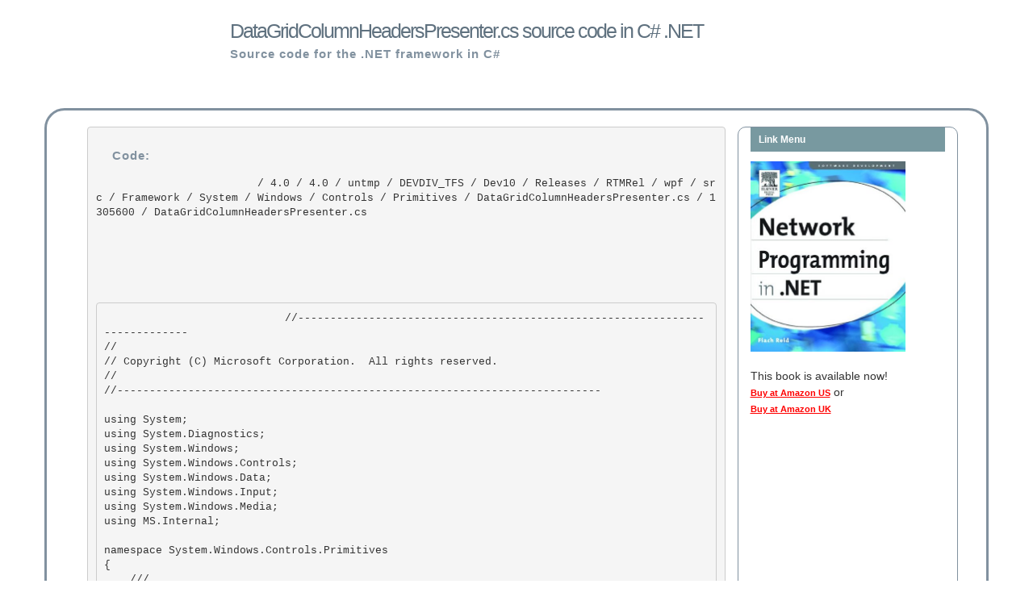

--- FILE ---
content_type: text/html; charset=utf-8
request_url: http://dotnetframework.org/default.aspx/4@0/4@0/untmp/DEVDIV_TFS/Dev10/Releases/RTMRel/wpf/src/Framework/System/Windows/Controls/Primitives/DataGridColumnHeadersPresenter@cs/1305600/DataGridColumnHeadersPresenter@cs
body_size: 99029
content:

<!DOCTYPE html>
<html lang="en">
    <head>
        <meta charset="utf-8">
        <meta http-equiv="X-UA-Compatible" content="IE=edge">
        <meta name="viewport" content="width=device-width, initial-scale=1">
		<meta name="apple-itunes-app" content="app-id=975031295"/>
        <meta name="google-site-verification" content="mTlRQHDQ1WEt6socfeMZ0PeSJdjgpsveae5IM3z9aZE" />
        <link rel="stylesheet" type="text/css" href="http://dotnetframework.org/bootstrap.min.css" />
        <link href="http://alexgorbatchev.com/pub/sh/current/styles/shThemeDefault.css" rel="stylesheet" type="text/css" />
        <link rel="search" type="application/opensearchdescription+xml" href="/opensearch.xml" title=".NET Source Code" />
        <script src="http://alexgorbatchev.com/pub/sh/current/scripts/shCore.js" type="text/javascript"></script>
        <script src="http://alexgorbatchev.com/pub/sh/current/scripts/shBrushCSharp.js" type="text/javascript"></script>
        <script src="http://alexgorbatchev.com/pub/sh/current/scripts/shAutoloader.js" type="text/javascript"></script>
        <title>DataGridColumnHeadersPresenter.cs source code in C# .NET</title>
    </head>
    <body>
    <style>
            h1{
                color: #5f717f;
                font-size: 25px;
                font-weight: 100;
                letter-spacing: -2px;
                margin: 0;
                padding: 25px 0 7px 20px;
            }
            h2{
                color: #81919f;
                font-size: 15px;
                font-weight: 600;
                letter-spacing: 1px;
                margin: 0;
                padding: 0 0 0 20px;
            }
            h3{
                color: #fff;
                font-size: 12px;
                font-weight: 600;
                height: 30px;
                line-height: 30px;
                margin: 0;
                padding: 0 0 0 10px;
            } 
            #footer{
                color: #111;
                font-size: 12px;
                padding: 10px 0 10px;
                text-align: center;
            }
            #maind{
                border: 3px solid #81919f;
                border-radius: 25px;
                padding: 20px;
            }
            code{
                white-space:normal;
            }

        </style>
        <div class="container">
            <div class="row">
                <div class="col-sm-10 col-md-offset-2" style="margin-bottom: 5%;">
                    <h1>DataGridColumnHeadersPresenter.cs source code in C# .NET</h1>
                    <h2>Source code for the .NET framework in C#</h2>
                </div>
            </div>
            <div class="row" id="maind">
                <div class="col-sm-12"">
                    <div class="col-sm-9">
                        <pre>
                        <h2>Code:</h2>
                         / 4.0 / 4.0 / untmp / DEVDIV_TFS / Dev10 / Releases / RTMRel / wpf / src / Framework / System / Windows / Controls / Primitives / DataGridColumnHeadersPresenter.cs / 1305600 / DataGridColumnHeadersPresenter.cs
                        <p style="padding-top: 5%;">
                        <pre class='brush: csharp'>
                            //---------------------------------------------------------------------------- 
//
// Copyright (C) Microsoft Corporation.  All rights reserved.
//
//--------------------------------------------------------------------------- 

using System; 
using System.Diagnostics; 
using System.Windows;
using System.Windows.Controls; 
using System.Windows.Data;
using System.Windows.Input;
using System.Windows.Media;
using MS.Internal; 

namespace System.Windows.Controls.Primitives 
{ 
    /// <summary>
    ///     A control that will be responsible for generating column headers. 
    ///     This control is meant to be specified within the template of the DataGrid.
    ///
    ///     It typically isn't in the subtree of the main ScrollViewer for the DataGrid.
    ///     It thus handles scrolling the column headers horizontally.  For this to work 
    ///     it needs to be able to find the ScrollViewer -- this is done by setting the
    ///     SourceScrollViewerName property. 
    /// </summary> 
    [TemplatePart(Name = "PART_FillerColumnHeader", Type = typeof(DataGridColumnHeader))]
    public class DataGridColumnHeadersPresenter : ItemsControl 
    {
        #region Constants

        private const string ElementFillerColumnHeader = "PART_FillerColumnHeader"; 

        #endregion 
 
        static DataGridColumnHeadersPresenter()
        { 
            Type ownerType = typeof(DataGridColumnHeadersPresenter);

            DefaultStyleKeyProperty.OverrideMetadata(ownerType, new FrameworkPropertyMetadata(ownerType));
            FocusableProperty.OverrideMetadata(ownerType, new FrameworkPropertyMetadata(false)); 

            FrameworkElementFactory factory = new FrameworkElementFactory(typeof(DataGridCellsPanel)); 
            ItemsPanelProperty.OverrideMetadata(ownerType, new FrameworkPropertyMetadata(new ItemsPanelTemplate(factory))); 

            VirtualizingStackPanel.IsVirtualizingProperty.OverrideMetadata( 
                ownerType,
                new FrameworkPropertyMetadata(false, new PropertyChangedCallback(OnIsVirtualizingPropertyChanged), new CoerceValueCallback(OnCoerceIsVirtualizingProperty)));

            VirtualizingStackPanel.VirtualizationModeProperty.OverrideMetadata( 
                ownerType,
                new FrameworkPropertyMetadata(VirtualizationMode.Recycling)); 
        } 

        #region Initialization 

        /// <summary>
        ///     Tells the row owner about this element.
        /// </summary> 
        public override void OnApplyTemplate()
        { 
            base.OnApplyTemplate(); 

            // Find the columns collection and set the ItemsSource. 
            DataGrid grid = ParentDataGrid;

            if (grid != null)
            { 
                ItemsSource = new DataGridColumnHeaderCollection(grid.Columns);
                grid.ColumnHeadersPresenter = this; 
                DataGridHelper.TransferProperty(this, VirtualizingStackPanel.IsVirtualizingProperty); 

                DataGridColumnHeader fillerColumnHeader = GetTemplateChild(ElementFillerColumnHeader) as DataGridColumnHeader; 
                if (fillerColumnHeader != null)
                {
                    DataGridHelper.TransferProperty(fillerColumnHeader, DataGridColumnHeader.StyleProperty);
                    DataGridHelper.TransferProperty(fillerColumnHeader, DataGridColumnHeader.HeightProperty); 
                }
            } 
            else 
            {
                ItemsSource = null; 
            }
        }

        #endregion 

        #region Automation 
 
        protected override System.Windows.Automation.Peers.AutomationPeer OnCreateAutomationPeer()
        { 
            return new System.Windows.Automation.Peers.DataGridColumnHeadersPresenterAutomationPeer(this);
        }

        #endregion 

        #region Layout 
 
        /// <summary>
        ///     Measure 
        /// </summary>
        protected override Size MeasureOverride(Size availableSize)
        {
            Size desiredSize; 
            Size childConstraint = availableSize;
            childConstraint.Width = Double.PositiveInfinity; 
 
            desiredSize = base.MeasureOverride(childConstraint);
 
            Size indicatorSize;
            if (_columnHeaderDragIndicator != null && _isColumnHeaderDragging)
            {
                _columnHeaderDragIndicator.Measure(childConstraint); 
                indicatorSize = _columnHeaderDragIndicator.DesiredSize;
                desiredSize.Width = Math.Max(desiredSize.Width, indicatorSize.Width); 
                desiredSize.Height = Math.Max(desiredSize.Height, indicatorSize.Height); 
            }
 
            if (_columnHeaderDropLocationIndicator != null && _isColumnHeaderDragging)
            {
                _columnHeaderDropLocationIndicator.Measure(availableSize);
                indicatorSize = _columnHeaderDropLocationIndicator.DesiredSize; 
                desiredSize.Width = Math.Max(desiredSize.Width, indicatorSize.Width);
                desiredSize.Height = Math.Max(desiredSize.Height, indicatorSize.Height); 
            } 

            desiredSize.Width = Math.Min(availableSize.Width, desiredSize.Width); 

            return desiredSize;
        }
 
        /// <summary>
        ///     Arrange 
        /// </summary> 
        /// <param name="finalSize">Arrange size</param>
        protected override Size ArrangeOverride(Size finalSize) 
        {
            UIElement child = (VisualTreeHelper.GetChildrenCount(this) > 0) ? VisualTreeHelper.GetChild(this, 0) as UIElement : null;

            if (child != null) 
            {
                Rect childRect = new Rect(finalSize); 
                DataGrid dataGrid = ParentDataGrid; 
                if (dataGrid != null)
                { 
                    childRect.X = -dataGrid.HorizontalScrollOffset;
                    childRect.Width = Math.Max(finalSize.Width, dataGrid.CellsPanelActualWidth);
                }
 
                child.Arrange(childRect);
            } 
 
            if (_columnHeaderDragIndicator != null && _isColumnHeaderDragging)
            { 
                _columnHeaderDragIndicator.Arrange(new Rect(
                    new Point(_columnHeaderDragCurrentPosition.X - _columnHeaderDragStartRelativePosition.X, 0),
                    new Size(_columnHeaderDragIndicator.Width, _columnHeaderDragIndicator.Height)));
            } 

            if (_columnHeaderDropLocationIndicator != null && _isColumnHeaderDragging) 
            { 
                Point point = FindColumnHeaderPositionByCurrentPosition(_columnHeaderDragCurrentPosition, true);
                double dropIndicatorWidth = _columnHeaderDropLocationIndicator.Width; 
                point.X -= dropIndicatorWidth * 0.5;
                _columnHeaderDropLocationIndicator.Arrange(new Rect(point, new Size(dropIndicatorWidth, _columnHeaderDropLocationIndicator.Height)));
            }
 
            return finalSize;
        } 
 
        /// <summary>
        ///     Override of UIElement.GetLayoutClip().  This is a tricky way to ensure we always clip regardless of the value of ClipToBounds. 
        /// </summary>
        protected override Geometry GetLayoutClip(Size layoutSlotSize)
        {
            RectangleGeometry clip = new RectangleGeometry(new Rect(RenderSize)); 
            clip.Freeze();
            return clip; 
        } 

        #endregion 

        #region Column Header Generation

        /// <summary> 
        ///     Instantiates an instance of a container.
        /// </summary> 
        /// <returns>A new DataGridColumnHeader.</returns> 
        protected override DependencyObject GetContainerForItemOverride()
        { 
            return new DataGridColumnHeader();
        }

        /// <summary> 
        ///     Determines if an item is its own container.
        /// </summary> 
        /// <param name="item">The item to test.</param> 
        /// <returns>true if the item is a DataGridColumnHeader, false otherwise.</returns>
        protected override bool IsItemItsOwnContainerOverride(object item) 
        {
            return item is DataGridColumnHeader;
        }
 
        /// <summary>
        ///     Method which returns the result of IsItemItsOwnContainerOverride to be used internally 
        /// </summary> 
        internal bool IsItemItsOwnContainerInternal(object item)
        { 
            return IsItemItsOwnContainerOverride(item);
        }

        /// <summary> 
        ///     Prepares a new container for a given item.
        /// </summary> 
        /// <remarks>We do not want to call base.PrepareContainerForItemOverride in this override because it will set local values on the header</remarks> 
        /// <param name="element">The new container.</param>
        /// <param name="item">The item that the container represents.</param> 
        protected override void PrepareContainerForItemOverride(DependencyObject element, object item)
        {
            DataGridColumnHeader header = element as DataGridColumnHeader;
 
            if (header != null)
            { 
                DataGridColumn column = ColumnFromContainer(header); 
                Debug.Assert(column != null, "We shouldn't have generated this column header if we don't have a column.");
 
                if (header.Column == null)
                {
                    // A null column means this is a fresh container.  PrepareContainer will also be called simply if the column's
                    // Header property has changed and this container needs to be given a new item.  In that case it'll already be tracked. 
                    header.Tracker.Debug_AssertNotInList(_headerTrackingRoot);
                    header.Tracker.StartTracking(ref _headerTrackingRoot); 
                } 

                header.Tracker.Debug_AssertIsInList(_headerTrackingRoot); 

                header.PrepareColumnHeader(item, column);
            }
        } 

        /// <summary> 
        ///     Clears a container of references. 
        /// </summary>
        /// <param name="element">The container being cleared.</param> 
        /// <param name="item">The data item that the container represented.</param>
        protected override void ClearContainerForItemOverride(DependencyObject element, object item)
        {
            DataGridColumnHeader header = element as DataGridColumnHeader; 

            base.ClearContainerForItemOverride(element, item); 
 
            if (header != null)
            { 
                header.Tracker.StopTracking(ref _headerTrackingRoot);
                header.ClearHeader();
            }
        } 

        private DataGridColumn ColumnFromContainer(DataGridColumnHeader container) 
        { 
            Debug.Assert(HeaderCollection != null, "This is a helper method for preparing and clearing a container; if it's called we must have a valid ItemSource");
 
            int index = ItemContainerGenerator.IndexFromContainer(container);
            return HeaderCollection.ColumnFromIndex(index);
        }
 
        #endregion
 
        #region Notification Propagation 

        /// <summary> 
        ///     General notification for DependencyProperty changes from the grid.
        /// </summary>
        internal void NotifyPropertyChanged(DependencyObject d, DependencyPropertyChangedEventArgs e, DataGridNotificationTarget target)
        { 
            NotifyPropertyChanged(d, string.Empty, e, target);
        } 
 
        /// <summary>
        ///     Notification for column header-related DependencyProperty changes from the grid or from columns. 
        /// </summary>
        internal void NotifyPropertyChanged(DependencyObject d, string propertyName, DependencyPropertyChangedEventArgs e, DataGridNotificationTarget target)
        {
            DataGridColumn column = d as DataGridColumn; 
            if (DataGridHelper.ShouldNotifyColumnHeadersPresenter(target))
            { 
                if (e.Property == DataGridColumn.WidthProperty || 
                    e.Property == DataGridColumn.DisplayIndexProperty)
                { 
                    if (column.IsVisible)
                    {
                        InvalidateDataGridCellsPanelMeasureAndArrange();
                    } 
                }
                else if (e.Property == DataGrid.FrozenColumnCountProperty || 
                    e.Property == DataGridColumn.VisibilityProperty || 
                    e.Property == DataGrid.CellsPanelHorizontalOffsetProperty ||
                    string.Compare(propertyName, "ViewportWidth", StringComparison.Ordinal) == 0 || 
                    string.Compare(propertyName, "DelayedColumnWidthComputation", StringComparison.Ordinal) == 0)
                {
                    InvalidateDataGridCellsPanelMeasureAndArrange();
                } 
                else if (e.Property == DataGrid.HorizontalScrollOffsetProperty)
                { 
                    InvalidateArrange(); 
                    InvalidateDataGridCellsPanelMeasureAndArrange();
                } 
                else if (string.Compare(propertyName, "RealizedColumnsBlockListForNonVirtualizedRows", StringComparison.Ordinal) == 0)
                {
                    InvalidateDataGridCellsPanelMeasureAndArrange(/* withColumnVirtualization */ false);
                } 
                else if (string.Compare(propertyName, "RealizedColumnsBlockListForVirtualizedRows", StringComparison.Ordinal) == 0)
                { 
                    InvalidateDataGridCellsPanelMeasureAndArrange(/* withColumnVirtualization */ true); 
                }
                else if (e.Property == DataGrid.CellsPanelActualWidthProperty) 
                {
                    InvalidateArrange();
                }
                else if (e.Property == DataGrid.EnableColumnVirtualizationProperty) 
                {
                    DataGridHelper.TransferProperty(this, VirtualizingStackPanel.IsVirtualizingProperty); 
                } 
            }
 
            if (DataGridHelper.ShouldNotifyColumnHeaders(target))
            {
                if (e.Property == DataGridColumn.HeaderProperty)
                { 
                    if (HeaderCollection != null)
                    { 
                        HeaderCollection.NotifyHeaderPropertyChanged(column, e); 
                    }
                } 
                else
                {
                    // Notify the DataGridColumnHeader objects about property changes
                    ContainerTracking<DataGridColumnHeader> tracker = _headerTrackingRoot; 

                    while (tracker != null) 
                    { 
                        tracker.Container.NotifyPropertyChanged(d, e);
                        tracker = tracker.Next; 
                    }

                    // Handle Style & Height change notification for PART_FillerColumnHeader.
                    if (d is DataGrid && 
                        (e.Property == DataGrid.ColumnHeaderStyleProperty || e.Property == DataGrid.ColumnHeaderHeightProperty) )
                    { 
                        DataGridColumnHeader fillerColumnHeader = GetTemplateChild(ElementFillerColumnHeader) as DataGridColumnHeader; 
                        if (fillerColumnHeader != null)
                        { 
                            fillerColumnHeader.NotifyPropertyChanged(d, e);
                        }
                    }
                } 
            }
        } 
 
        #endregion
 
        #region Column Virtualization

        /// <summary>
        ///     Property changed callback for VirtualizingStackPanel.IsVirtualizing property 
        /// </summary>
        private static void OnIsVirtualizingPropertyChanged(DependencyObject d, DependencyPropertyChangedEventArgs e) 
        { 
            DataGridColumnHeadersPresenter headersPresenter = (DataGridColumnHeadersPresenter)d;
            DataGridHelper.TransferProperty(headersPresenter, VirtualizingStackPanel.IsVirtualizingProperty); 
            if (e.OldValue != headersPresenter.GetValue(VirtualizingStackPanel.IsVirtualizingProperty))
            {
                headersPresenter.InvalidateDataGridCellsPanelMeasureAndArrange();
            } 
        }
 
        /// <summary> 
        ///     Coercion callback for VirtualizingStackPanel.IsVirtualizing property
        /// </summary> 
        private static object OnCoerceIsVirtualizingProperty(DependencyObject d, object baseValue)
        {
            var headersPresenter = d as DataGridColumnHeadersPresenter;
            return DataGridHelper.GetCoercedTransferPropertyValue( 
                headersPresenter,
                baseValue, 
                VirtualizingStackPanel.IsVirtualizingProperty, 
                headersPresenter.ParentDataGrid,
                DataGrid.EnableColumnVirtualizationProperty); 
        }

        /// <summary>
        ///     Helper method which invalidate the underlying itemshost's measure and arrange 
        /// </summary>
        private void InvalidateDataGridCellsPanelMeasureAndArrange() 
        { 
            if (_internalItemsHost != null)
            { 
                _internalItemsHost.InvalidateMeasure();
                _internalItemsHost.InvalidateArrange();
            }
        } 

        /// <summary> 
        ///     Helper method which invalidate the underlying itemshost's measure and arrange 
        /// </summary>
        /// <param name="withColumnVirtualization"> 
        ///     True to invalidate only when virtualization is on.
        ///     False to invalidate only when virtualization is off.
        /// </param>
        private void InvalidateDataGridCellsPanelMeasureAndArrange(bool withColumnVirtualization) 
        {
            // Invalidates measure and arrange if the flag and the virtualization 
            // are either both true or both false. 
            if (withColumnVirtualization == VirtualizingStackPanel.GetIsVirtualizing(this))
            { 
                InvalidateDataGridCellsPanelMeasureAndArrange();
            }
        }
 
        /// <summary>
        ///     Workaround for not being able to access the panel instance of 
        ///     itemscontrol directly 
        /// </summary>
        internal Panel InternalItemsHost 
        {
            get { return _internalItemsHost; }
            set { _internalItemsHost = value; }
        } 

        #endregion 
 
        #region Column Reordering
 
        /// <summary>
        ///     Override of VisualChildrenCount which accomodates the indicators as visual children
        /// </summary>
        protected override int VisualChildrenCount 
        {
            get 
            { 
                int visualChildrenCount = base.VisualChildrenCount;
                if (_columnHeaderDragIndicator != null) 
                {
                    visualChildrenCount++;
                }
 
                if (_columnHeaderDropLocationIndicator != null)
                { 
                    visualChildrenCount++; 
                }
 
                return visualChildrenCount;
            }
        }
 
        /// <summary>
        ///     Override of GetVisualChild which accomodates the indicators as visual children 
        /// </summary> 
        protected override Visual GetVisualChild(int index)
        { 
            int visualChildrenCount = base.VisualChildrenCount;
            if (index == visualChildrenCount)
            {
                if (_columnHeaderDragIndicator != null) 
                {
                    return _columnHeaderDragIndicator; 
                } 
                else if (_columnHeaderDropLocationIndicator != null)
                { 
                    return _columnHeaderDropLocationIndicator;
                }
            }
 
            if (index == visualChildrenCount + 1)
            { 
                if (_columnHeaderDragIndicator != null && _columnHeaderDropLocationIndicator != null) 
                {
                    return _columnHeaderDropLocationIndicator; 
                }
            }

            return base.GetVisualChild(index); 
        }
 
        /// <summary> 
        ///     Gets called on mouse left button down of child header, and ensures preparation for column header drag
        /// </summary> 
        internal void OnHeaderMouseLeftButtonDown(MouseButtonEventArgs e)
        {
            if (ParentDataGrid == null)
            { 
                return;
            } 
 
            if (_columnHeaderDragIndicator != null)
            { 
                RemoveVisualChild(_columnHeaderDragIndicator);
                _columnHeaderDragIndicator = null;
            }
 
            if (_columnHeaderDropLocationIndicator != null)
            { 
                RemoveVisualChild(_columnHeaderDropLocationIndicator); 
                _columnHeaderDropLocationIndicator = null;
            } 

            Point mousePosition = e.GetPosition(this);
            DataGridColumnHeader header = FindColumnHeaderByPosition(mousePosition);
 
            if (header != null)
            { 
                DataGridColumn column = header.Column; 

                if (ParentDataGrid.CanUserReorderColumns && column.CanUserReorder) 
                {
                    PrepareColumnHeaderDrag(header, e.GetPosition(this), e.GetPosition(header));
                }
            } 
            else
            { 
                _isColumnHeaderDragging = false; 
                _prepareColumnHeaderDragging = false;
                _draggingSrcColumnHeader = null; 
                InvalidateArrange();
            }
        }
 
        /// <summary>
        ///     Gets called on mouse move of child header, and ensures column header drag 
        /// </summary> 
        internal void OnHeaderMouseMove(MouseEventArgs e)
        { 
            if (e.LeftButton == MouseButtonState.Pressed)
            {
                if (_prepareColumnHeaderDragging)
                { 
                    _columnHeaderDragCurrentPosition = e.GetPosition(this);
 
                    if (!_isColumnHeaderDragging) 
                    {
                        if (CheckStartColumnHeaderDrag(_columnHeaderDragCurrentPosition, _columnHeaderDragStartPosition)) 
                        {
                            StartColumnHeaderDrag();
                        }
                    } 
                    else
                    { 
                        bool shouldDisplayDragIndicator = IsMousePositionValidForColumnDrag(2.0); 
                        Visibility dragIndicatorVisibility = shouldDisplayDragIndicator ? Visibility.Visible : Visibility.Collapsed;
 
                        if (_columnHeaderDragIndicator != null)
                        {
                            _columnHeaderDragIndicator.Visibility = dragIndicatorVisibility;
                        } 

                        if (_columnHeaderDropLocationIndicator != null) 
                        { 
                            _columnHeaderDropLocationIndicator.Visibility = dragIndicatorVisibility;
                        } 

                        InvalidateArrange();

                        DragDeltaEventArgs dragDeltaEventArgs = new DragDeltaEventArgs( 
                            _columnHeaderDragCurrentPosition.X - _columnHeaderDragStartPosition.X,
                            _columnHeaderDragCurrentPosition.Y - _columnHeaderDragStartPosition.Y); 
 
                        _columnHeaderDragStartPosition = _columnHeaderDragCurrentPosition;
                        ParentDataGrid.OnColumnHeaderDragDelta(dragDeltaEventArgs); 
                    }
                }
            }
        } 

        /// <summary> 
        ///     Gets called on mouse left button up of child header, and ensures reordering of columns on successful completion of drag 
        /// </summary>
        internal void OnHeaderMouseLeftButtonUp(MouseButtonEventArgs e) 
        {
            if (_isColumnHeaderDragging)
            {
                _columnHeaderDragCurrentPosition = e.GetPosition(this); 
                FinishColumnHeaderDrag(false);
            } 
            else 
            {
                ClearColumnHeaderDragInfo(); 
            }
        }

        /// <summary> 
        ///     Gets called on mouse lost capture of child header and ensures that when capture gets lost
        ///     the drag ends in appropriate state. In this case it restore the drag state to 
        ///     the start of the operation by finishing the drag with cancel flag 
        /// </summary>
        internal void OnHeaderLostMouseCapture(MouseEventArgs e) 
        {
            if (_isColumnHeaderDragging &&
                Mouse.LeftButton == MouseButtonState.Pressed)
            { 
                FinishColumnHeaderDrag(true);
            } 
        } 

        /// <summary> 
        ///     Helper method which clears the header drag state
        /// </summary>
        private void ClearColumnHeaderDragInfo()
        { 
            _isColumnHeaderDragging = false;
            _prepareColumnHeaderDragging = false; 
            _draggingSrcColumnHeader = null; 
            if (_columnHeaderDragIndicator != null)
            { 
                RemoveVisualChild(_columnHeaderDragIndicator);
                _columnHeaderDragIndicator = null;
            }
 
            if (_columnHeaderDropLocationIndicator != null)
            { 
                RemoveVisualChild(_columnHeaderDropLocationIndicator); 
                _columnHeaderDropLocationIndicator = null;
            } 
        }

        /// <summary>
        ///     Method which prepares the state for the start of column header drag 
        /// </summary>
        private void PrepareColumnHeaderDrag(DataGridColumnHeader header, Point pos, Point relativePos) 
        { 
            _prepareColumnHeaderDragging = true;
            _isColumnHeaderDragging = false; 
            _draggingSrcColumnHeader = header;
            _columnHeaderDragStartPosition = pos;
            _columnHeaderDragStartRelativePosition = relativePos;
        } 

        /// <summary> 
        ///     Method which checks if mouse move is sufficient to start the drag 
        /// </summary>
        private static bool CheckStartColumnHeaderDrag(Point currentPos, Point originalPos) 
        {
            return DoubleUtil.GreaterThan(Math.Abs(currentPos.X - originalPos.X), SystemParameters.MinimumHorizontalDragDistance);
        }
 
        /// <summary>
        ///     Method which checks during and after the drag if the position is valid for the drop 
        /// </summary> 
        private bool IsMousePositionValidForColumnDrag(double dragFactor)
        { 
            int nearestDisplayIndex = -1;
            return IsMousePositionValidForColumnDrag(dragFactor, out nearestDisplayIndex);
        }
 
        /// <summary>
        ///     Method which checks during and after the drag if the position is valid for the drop and returns the drop display index 
        /// </summary> 
        private bool IsMousePositionValidForColumnDrag(double dragFactor, out int nearestDisplayIndex)
        { 
            nearestDisplayIndex = -1;
            bool isDraggingColumnFrozen = false;
            if (_draggingSrcColumnHeader.Column != null)
            { 
                isDraggingColumnFrozen = _draggingSrcColumnHeader.Column.IsFrozen;
            } 
 
            int frozenCount = 0;
            if (ParentDataGrid != null) 
            {
                frozenCount = ParentDataGrid.FrozenColumnCount;
            }
 
            nearestDisplayIndex = FindDisplayIndexByPosition(_columnHeaderDragCurrentPosition, true);
            if (isDraggingColumnFrozen && nearestDisplayIndex >= frozenCount) 
            { 
                return false;
            } 

            if (!isDraggingColumnFrozen && nearestDisplayIndex < frozenCount)
            {
                return false; 
            }
 
            double height = 0.0; 

            if (_columnHeaderDragIndicator == null) 
            {
                height = _draggingSrcColumnHeader.RenderSize.Height;
            }
            else 
            {
                height = Math.Max(_draggingSrcColumnHeader.RenderSize.Height, _columnHeaderDragIndicator.Height); 
            } 

            return DoubleUtil.LessThanOrClose(-height * dragFactor, _columnHeaderDragCurrentPosition.Y) && 
                   DoubleUtil.LessThanOrClose(_columnHeaderDragCurrentPosition.Y, height * (dragFactor + 1));
        }

        /// <summary> 
        ///     Method which start the column header drag. Includes raising events and creating default ghosts
        /// </summary> 
        private void StartColumnHeaderDrag() 
        {
            Debug.Assert(ParentDataGrid != null, "ParentDataGrid is null"); 

            _columnHeaderDragStartPosition = _columnHeaderDragCurrentPosition;
            DragStartedEventArgs dragStartedEventArgs = new DragStartedEventArgs(_columnHeaderDragStartPosition.X, _columnHeaderDragStartPosition.Y);
            ParentDataGrid.OnColumnHeaderDragStarted(dragStartedEventArgs); 

            DataGridColumnReorderingEventArgs reorderingEventArgs = new DataGridColumnReorderingEventArgs(_draggingSrcColumnHeader.Column); 
 
            _columnHeaderDragIndicator = CreateColumnHeaderDragIndicator();
            _columnHeaderDropLocationIndicator = CreateColumnHeaderDropIndicator(); 

            reorderingEventArgs.DragIndicator = _columnHeaderDragIndicator;
            reorderingEventArgs.DropLocationIndicator = _columnHeaderDropLocationIndicator;
            ParentDataGrid.OnColumnReordering(reorderingEventArgs); 

            if (!reorderingEventArgs.Cancel) 
            { 
                _isColumnHeaderDragging = true;
                _columnHeaderDragIndicator = reorderingEventArgs.DragIndicator; 
                _columnHeaderDropLocationIndicator = reorderingEventArgs.DropLocationIndicator;

                if (_columnHeaderDragIndicator != null)
                { 
                    SetDefaultsOnDragIndicator();
                    AddVisualChild(_columnHeaderDragIndicator); 
                } 

                if (_columnHeaderDropLocationIndicator != null) 
                {
                    SetDefaultsOnDropIndicator();
                    AddVisualChild(_columnHeaderDropLocationIndicator);
                } 

                _draggingSrcColumnHeader.SuppressClickEvent = true; 
                InvalidateMeasure(); 
            }
            else 
            {
                FinishColumnHeaderDrag(true);
            }
        } 

        /// <summary> 
        ///     Method which returns a default control for column header drag indicator 
        /// </summary>
        private Control CreateColumnHeaderDragIndicator() 
        {
            Debug.Assert(_draggingSrcColumnHeader != null, "Dragging header is null");

            DataGridColumnFloatingHeader floatingHeader = new DataGridColumnFloatingHeader(); 
            floatingHeader.ReferenceHeader = _draggingSrcColumnHeader;
            return floatingHeader; 
        } 

        /// <summary> 
        ///     Method which set the default values on drag indicator
        /// </summary>
        private void SetDefaultsOnDragIndicator()
        { 
            Debug.Assert(_columnHeaderDragIndicator != null, "Drag indicator is null");
            Debug.Assert(_draggingSrcColumnHeader != null, "Dragging header is null"); 
            DataGridColumn column = _draggingSrcColumnHeader.Column; 
            Style style = null;
            if (column != null) 
            {
                style = column.DragIndicatorStyle;
            }
 
            _columnHeaderDragIndicator.Style = style;
            _columnHeaderDragIndicator.CoerceValue(WidthProperty); 
            _columnHeaderDragIndicator.CoerceValue(HeightProperty); 
        }
 
        /// <summary>
        ///     Method which returns the default control for the column header drop indicator
        /// </summary>
        private Control CreateColumnHeaderDropIndicator() 
        {
            Debug.Assert(_draggingSrcColumnHeader != null, "Dragging header is null"); 
 
            DataGridColumnDropSeparator indicator = new DataGridColumnDropSeparator();
            indicator.ReferenceHeader = _draggingSrcColumnHeader; 
            return indicator;
        }

        /// <summary> 
        ///     Method which sets the default values on drop indicator
        /// </summary> 
        private void SetDefaultsOnDropIndicator() 
        {
            Debug.Assert(_columnHeaderDropLocationIndicator != null, "Drag indicator is null"); 
            Debug.Assert(_draggingSrcColumnHeader != null, "Dragging header is null");
            Style style = null;
            if (ParentDataGrid != null)
            { 
                style = ParentDataGrid.DropLocationIndicatorStyle;
            } 
 
            _columnHeaderDropLocationIndicator.Style = style;
            _columnHeaderDropLocationIndicator.CoerceValue(WidthProperty); 
            _columnHeaderDropLocationIndicator.CoerceValue(HeightProperty);
        }

        /// <summary> 
        ///     Method which completes the column header drag. Includes raising of events and changing column display index if needed.
        /// </summary> 
        private void FinishColumnHeaderDrag(bool isCancel) 
        {
            Debug.Assert(ParentDataGrid != null, "ParentDataGrid is null"); 
            _prepareColumnHeaderDragging = false;
            _isColumnHeaderDragging = false;

            _draggingSrcColumnHeader.SuppressClickEvent = false; 

            if (_columnHeaderDragIndicator != null) 
            { 
                _columnHeaderDragIndicator.Visibility = Visibility.Collapsed;
                DataGridColumnFloatingHeader floatingHeader = _columnHeaderDragIndicator as DataGridColumnFloatingHeader; 
                if (floatingHeader != null)
                {
                    floatingHeader.ClearHeader();
                } 

                RemoveVisualChild(_columnHeaderDragIndicator); 
            } 

            if (_columnHeaderDropLocationIndicator != null) 
            {
                _columnHeaderDropLocationIndicator.Visibility = Visibility.Collapsed;
                DataGridColumnDropSeparator separator = _columnHeaderDropLocationIndicator as DataGridColumnDropSeparator;
                if (separator != null) 
                {
                    separator.ReferenceHeader = null; 
                } 

                RemoveVisualChild(_columnHeaderDropLocationIndicator); 
            }

            DragCompletedEventArgs dragCompletedEventArgs = new DragCompletedEventArgs(
                _columnHeaderDragCurrentPosition.X - _columnHeaderDragStartPosition.X, 
                _columnHeaderDragCurrentPosition.Y - _columnHeaderDragStartPosition.Y,
                isCancel); 
 
            ParentDataGrid.OnColumnHeaderDragCompleted(dragCompletedEventArgs);
            _draggingSrcColumnHeader.InvalidateArrange(); 

            if (!isCancel)
            {
                int newDisplayIndex = -1; 
                bool dragEndPositionValid = IsMousePositionValidForColumnDrag(
                    2.0, 
                    out newDisplayIndex); 

                DataGridColumn column = _draggingSrcColumnHeader.Column; 
                if (column != null && dragEndPositionValid && newDisplayIndex != column.DisplayIndex)
                {
                    column.DisplayIndex = newDisplayIndex;
 
                    DataGridColumnEventArgs columnEventArgs = new DataGridColumnEventArgs(_draggingSrcColumnHeader.Column);
                    ParentDataGrid.OnColumnReordered(columnEventArgs); 
                } 
            }
 
            _draggingSrcColumnHeader = null;
            _columnHeaderDragIndicator = null;
            _columnHeaderDropLocationIndicator = null;
        } 

        /// <summary> 
        ///     Helper method to determine the display index based on the given position 
        /// </summary>
        private int FindDisplayIndexByPosition(Point startPos, bool findNearestColumn) 
        {
            Point headerPos;
            int displayIndex;
            DataGridColumnHeader header; 
            FindDisplayIndexAndHeaderPosition(startPos, findNearestColumn, out displayIndex, out headerPos, out header);
            return displayIndex; 
        } 

        /// <summary> 
        ///     Helper method to determine the column header based on the given position
        /// </summary>
        private DataGridColumnHeader FindColumnHeaderByPosition(Point startPos)
        { 
            Point headerPos;
            int displayIndex; 
            DataGridColumnHeader header; 
            FindDisplayIndexAndHeaderPosition(startPos, false, out displayIndex, out headerPos, out header);
            return header; 
        }

        /// <summary>
        ///     Helper method to determine the position of drop indicator based on the given mouse position 
        /// </summary>
        private Point FindColumnHeaderPositionByCurrentPosition(Point startPos, bool findNearestColumn) 
        { 
            Point headerPos;
            int displayIndex; 
            DataGridColumnHeader header;
            FindDisplayIndexAndHeaderPosition(startPos, findNearestColumn, out displayIndex, out headerPos, out header);
            return headerPos;
        } 

        /// <summary> 
        ///     Helper method which estimates the column width 
        /// </summary>
        private static double GetColumnEstimatedWidth(DataGridColumn column, double averageColumnWidth) 
        {
            double columnEstimatedWidth = column.Width.DisplayValue;
            if (DoubleUtil.IsNaN(columnEstimatedWidth))
            { 
                columnEstimatedWidth = Math.Max(averageColumnWidth, column.MinWidth);
                columnEstimatedWidth = Math.Min(columnEstimatedWidth, column.MaxWidth); 
            } 

            return columnEstimatedWidth; 
        }

        /// <summary>
        ///     Helper method to find display index, header and header start position based on given mouse position 
        /// </summary>
        private void FindDisplayIndexAndHeaderPosition(Point startPos, bool findNearestColumn, out int displayIndex, out Point headerPos, out DataGridColumnHeader header) 
        { 
            Debug.Assert(ParentDataGrid != null, "ParentDataGrid is null");
 
            Point originPoint = new Point(0, 0);
            headerPos = originPoint;
            displayIndex = -1;
            header = null; 

            if (startPos.X < 0.0) 
            { 
                if (findNearestColumn)
                { 
                    displayIndex = 0;
                }

                return; 
            }
 
            double headerStartX = 0.0; 
            double headerEndX = 0.0;
            int i = 0; 
            DataGrid dataGrid = ParentDataGrid;
            double averageColumnWidth = dataGrid.InternalColumns.AverageColumnWidth;
            bool firstVisibleNonFrozenColumnHandled = false;
            for (i = 0; i < dataGrid.Columns.Count; i++) 
            {
                displayIndex++; 
                DataGridColumnHeader currentHeader = dataGrid.ColumnHeaderFromDisplayIndex(i); 
                if (currentHeader == null)
                { 
                    DataGridColumn column = dataGrid.ColumnFromDisplayIndex(i);
                    if (!column.IsVisible)
                    {
                        continue; 
                    }
                    else 
                    { 
                        headerStartX = headerEndX;
                        if (i >= dataGrid.FrozenColumnCount && 
                            !firstVisibleNonFrozenColumnHandled)
                        {
                            headerStartX -= dataGrid.HorizontalScrollOffset;
                            firstVisibleNonFrozenColumnHandled = true; 
                        }
 
                        headerEndX = headerStartX + GetColumnEstimatedWidth(column, averageColumnWidth); 
                    }
                } 
                else
                {
                    GeneralTransform transform = currentHeader.TransformToAncestor(this);
                    headerStartX = transform.Transform(originPoint).X; 
                    headerEndX = headerStartX + currentHeader.RenderSize.Width;
                } 
 
                if (DoubleUtil.LessThanOrClose(startPos.X, headerStartX))
                { 
                    break;
                }

                if (DoubleUtil.GreaterThanOrClose(startPos.X, headerStartX) && 
                    DoubleUtil.LessThanOrClose(startPos.X, headerEndX))
                { 
                    if (findNearestColumn) 
                    {
                        double headerMidX = (headerStartX + headerEndX) * 0.5; 
                        if (DoubleUtil.GreaterThanOrClose(startPos.X, headerMidX))
                        {
                            headerStartX = headerEndX;
                            displayIndex++; 
                        }
 
                        if (_draggingSrcColumnHeader != null && _draggingSrcColumnHeader.Column != null && _draggingSrcColumnHeader.Column.DisplayIndex < displayIndex) 
                        {
                            displayIndex--; 
                        }
                    }
                    else
                    { 
                        header = currentHeader;
                    } 
 
                    break;
                } 
            }

            if (i == dataGrid.Columns.Count)
            { 
                displayIndex = dataGrid.Columns.Count - 1;
                headerStartX = headerEndX; 
            } 

            headerPos.X = headerStartX; 
            return;
        }

        #endregion 

        #region Helpers 
 
        private DataGridColumnHeaderCollection HeaderCollection
        { 
            get
            {
                return ItemsSource as DataGridColumnHeaderCollection;
            } 
        }
 
        internal DataGrid ParentDataGrid 
        {
            get 
            {
                if (_parentDataGrid == null)
                {
                    _parentDataGrid = DataGridHelper.FindParent<DataGrid>(this); 
                }
 
                return _parentDataGrid; 
            }
        } 

        internal ContainerTracking<DataGridColumnHeader> HeaderTrackingRoot
        {
            get 
            {
                return _headerTrackingRoot; 
            } 
        }
 
        #endregion

        #region Data
 
        private ContainerTracking<DataGridColumnHeader> _headerTrackingRoot;
 
        private DataGrid _parentDataGrid = null; 

        private bool _prepareColumnHeaderDragging; 
        private bool _isColumnHeaderDragging;
        private DataGridColumnHeader _draggingSrcColumnHeader;
        private Point _columnHeaderDragStartPosition;
        private Point _columnHeaderDragStartRelativePosition; 
        private Point _columnHeaderDragCurrentPosition;
        private Control _columnHeaderDropLocationIndicator; 
        private Control _columnHeaderDragIndicator; 

        private Panel _internalItemsHost; 

        #endregion
    }
} 

// File provided for Reference Use Only by Microsoft Corporation (c) 2007.
// Copyright (c) Microsoft Corporation. All rights reserved.


                        </pre>

                        </p>
                        <script type="text/javascript">
                            SyntaxHighlighter.all()
                        </script>
                        </pre>
                    </div>
                    <div class="col-sm-3" style="border: 1px solid #81919f;border-radius: 10px;">
                        <h3 style="background-color:#7899a0;margin-bottom: 5%;">Link Menu</h3>
                        <a href="http://www.amazon.com/exec/obidos/ASIN/1555583156/httpnetwoprog-20">
                            <img width="192" height="237" border="0" class="img-responsive" alt="Network programming in C#, Network Programming in VB.NET, Network Programming in .NET" src="/images/book.jpg"></a><br>
                        <span class="copy">

                            This book is available now!<br>

                            <a style="text-decoration: underline; font-family: Verdana,Geneva,Arial,Helvetica,sans-serif; color: Red; font-size: 11px; font-weight: bold;" href="http://www.amazon.com/exec/obidos/ASIN/1555583156/httpnetwoprog-20"> Buy at Amazon US</a> or <br>

                            <a style="text-decoration: underline; font-family: Verdana,Geneva,Arial,Helvetica,sans-serif; color: Red; font-size: 11px; font-weight: bold;" href="http://www.amazon.co.uk/exec/obidos/ASIN/1555583156/wwwxamlnet-21"> Buy at Amazon UK</a> <br>
                            <br>

                            <script type="text/javascript"><!--
                                google_ad_client = "pub-6435000594396515";
                                /* network.programming-in.net */
                                google_ad_slot = "3902760999";
                                google_ad_width = 160;
                                google_ad_height = 600;
                                //-->
                            </script>
                            <script type="text/javascript"
                                    src="http://pagead2.googlesyndication.com/pagead/show_ads.js">
                            </script>
                            <ul>
                                
                                        <li style="padding:5px;"><a href="http://dotnetframework.org/default.aspx/Net/Net/3@5@50727@3053/DEVDIV/depot/DevDiv/releases/Orcas/SP/ndp/fx/src/DataEntity/System/Data/Metadata/Edm/FunctionParameter@cs/4/FunctionParameter@cs">
                                                <span style="word-wrap: break-word;">FunctionParameter.cs</span>
                                            </a></li>

                                    
                                        <li style="padding:5px;"><a href="http://dotnetframework.org/default.aspx/DotNET/DotNET/8@0/untmp/WIN_WINDOWS/lh_tools_devdiv_wpf/Windows/wcp/Core/System/Windows/Media/Animation/Generated/CharKeyFrameCollection@cs/1/CharKeyFrameCollection@cs">
                                                <span style="word-wrap: break-word;">CharKeyFrameCollection.cs</span>
                                            </a></li>

                                    
                                        <li style="padding:5px;"><a href="http://dotnetframework.org/default.aspx/4@0/4@0/untmp/DEVDIV_TFS/Dev10/Releases/RTMRel/wpf/src/Base/System/ComponentModel/PropertyChangedEventManager@cs/1305600/PropertyChangedEventManager@cs">
                                                <span style="word-wrap: break-word;">PropertyChangedEventManager.cs</span>
                                            </a></li>

                                    
                                        <li style="padding:5px;"><a href="http://dotnetframework.org/default.aspx/Net/Net/3@5@50727@3053/DEVDIV/depot/DevDiv/releases/whidbey/netfxsp/ndp/fx/src/WinForms/Managed/System/WinForms/DataGridViewLinkCell@cs/1/DataGridViewLinkCell@cs">
                                                <span style="word-wrap: break-word;">DataGridViewLinkCell.cs</span>
                                            </a></li>

                                    
                                        <li style="padding:5px;"><a href="http://dotnetframework.org/default.aspx/4@0/4@0/untmp/DEVDIV_TFS/Dev10/Releases/RTMRel/wpf/src/Framework/System/Windows/FrameworkContentElement@cs/1305600/FrameworkContentElement@cs">
                                                <span style="word-wrap: break-word;">FrameworkContentElement.cs</span>
                                            </a></li>

                                    
                                        <li style="padding:5px;"><a href="http://dotnetframework.org/default.aspx/Dotnetfx_Win7_3@5@1/Dotnetfx_Win7_3@5@1/3@5@1/DEVDIV/depot/DevDiv/releases/Orcas/NetFXw7/wpf/src/Framework/System/Windows/TemplatePartAttribute@cs/1/TemplatePartAttribute@cs">
                                                <span style="word-wrap: break-word;">TemplatePartAttribute.cs</span>
                                            </a></li>

                                    
                                        <li style="padding:5px;"><a href="http://dotnetframework.org/default.aspx/FXUpdate3074/FXUpdate3074/1@1/untmp/whidbey/QFE/ndp/clr/src/BCL/System/mda@cs/1/mda@cs">
                                                <span style="word-wrap: break-word;">mda.cs</span>
                                            </a></li>

                                    
                                        <li style="padding:5px;"><a href="http://dotnetframework.org/default.aspx/4@0/4@0/DEVDIV_TFS/Dev10/Releases/RTMRel/ndp/cdf/src/WF/Activities/LocalService/MessageQueueKey@cs/1305376/MessageQueueKey@cs">
                                                <span style="word-wrap: break-word;">MessageQueueKey.cs</span>
                                            </a></li>

                                    
                                        <li style="padding:5px;"><a href="http://dotnetframework.org/default.aspx/DotNET/DotNET/8@0/untmp/WIN_WINDOWS/lh_tools_devdiv_wpf/Windows/wcp/Speech/Src/Synthesis/InstalledVoice@cs/1/InstalledVoice@cs">
                                                <span style="word-wrap: break-word;">InstalledVoice.cs</span>
                                            </a></li>

                                    
                                        <li style="padding:5px;"><a href="http://dotnetframework.org/default.aspx/Dotnetfx_Win7_3@5@1/Dotnetfx_Win7_3@5@1/3@5@1/DEVDIV/depot/DevDiv/releases/whidbey/NetFXspW7/ndp/clr/src/BCL/System/Runtime/Remoting/TrackingServices@cs/1/TrackingServices@cs">
                                                <span style="word-wrap: break-word;">TrackingServices.cs</span>
                                            </a></li>

                                    
                                        <li style="padding:5px;"><a href="http://dotnetframework.org/default.aspx/FX-1434/FX-1434/1@0/untmp/whidbey/REDBITS/ndp/fx/src/Designer/WinForms/System/WinForms/Design/SplitterDesigner@cs/1/SplitterDesigner@cs">
                                                <span style="word-wrap: break-word;">SplitterDesigner.cs</span>
                                            </a></li>

                                    
                                        <li style="padding:5px;"><a href="http://dotnetframework.org/default.aspx/Net/Net/3@5@50727@3053/DEVDIV/depot/DevDiv/releases/whidbey/netfxsp/ndp/fx/src/Data/System/Data/OleDb/OleDbCommand@cs/1/OleDbCommand@cs">
                                                <span style="word-wrap: break-word;">OleDbCommand.cs</span>
                                            </a></li>

                                    
                                        <li style="padding:5px;"><a href="http://dotnetframework.org/default.aspx/Net/Net/3@5@50727@3053/DEVDIV/depot/DevDiv/releases/whidbey/netfxsp/ndp/clr/src/BCL/System/Runtime/Serialization/SerializationException@cs/1/SerializationException@cs">
                                                <span style="word-wrap: break-word;">SerializationException.cs</span>
                                            </a></li>

                                    
                                        <li style="padding:5px;"><a href="http://dotnetframework.org/default.aspx/FX-1434/FX-1434/1@0/untmp/whidbey/REDBITS/ndp/clr/src/BCL/System/Security/HostSecurityManager@cs/2/HostSecurityManager@cs">
                                                <span style="word-wrap: break-word;">HostSecurityManager.cs</span>
                                            </a></li>

                                    
                                        <li style="padding:5px;"><a href="http://dotnetframework.org/default.aspx/DotNET/DotNET/8@0/untmp/whidbey/REDBITS/ndp/clr/src/BCL/System/Globalization/RegionInfo@cs/1/RegionInfo@cs">
                                                <span style="word-wrap: break-word;">RegionInfo.cs</span>
                                            </a></li>

                                    
                                        <li style="padding:5px;"><a href="http://dotnetframework.org/default.aspx/DotNET/DotNET/8@0/untmp/whidbey/REDBITS/ndp/fx/src/Sys/System/IO/compression/OutputWindow@cs/1/OutputWindow@cs">
                                                <span style="word-wrap: break-word;">OutputWindow.cs</span>
                                            </a></li>

                                    
                                        <li style="padding:5px;"><a href="http://dotnetframework.org/default.aspx/4@0/4@0/untmp/DEVDIV_TFS/Dev10/Releases/RTMRel/ndp/fx/src/Services/Web/System/Web/Services/Discovery/DiscoveryClientReferences@cs/1305376/DiscoveryClientReferences@cs">
                                                <span style="word-wrap: break-word;">DiscoveryClientReferences.cs</span>
                                            </a></li>

                                    
                                        <li style="padding:5px;"><a href="http://dotnetframework.org/default.aspx/4@0/4@0/untmp/DEVDIV_TFS/Dev10/Releases/RTMRel/wpf/src/Framework/MS/Internal/documents/PageCache@cs/1305600/PageCache@cs">
                                                <span style="word-wrap: break-word;">PageCache.cs</span>
                                            </a></li>

                                    
                                        <li style="padding:5px;"><a href="http://dotnetframework.org/default.aspx/Dotnetfx_Vista_SP2/Dotnetfx_Vista_SP2/8@0@50727@4016/DEVDIV/depot/DevDiv/releases/whidbey/NetFxQFE/ndp/fx/src/Net/System/Net/Cache/RequestCacheEntry@cs/1/RequestCacheEntry@cs">
                                                <span style="word-wrap: break-word;">RequestCacheEntry.cs</span>
                                            </a></li>

                                    
                                        <li style="padding:5px;"><a href="http://dotnetframework.org/default.aspx/Dotnetfx_Win7_3@5@1/Dotnetfx_Win7_3@5@1/3@5@1/DEVDIV/depot/DevDiv/releases/whidbey/NetFXspW7/ndp/fx/src/Net/System/Net/Configuration/ConnectionManagementElement@cs/1/ConnectionManagementElement@cs">
                                                <span style="word-wrap: break-word;">ConnectionManagementElement.cs</span>
                                            </a></li>

                                    
                                        <li style="padding:5px;"><a href="http://dotnetframework.org/default.aspx/Net/Net/3@5@50727@3053/DEVDIV/depot/DevDiv/releases/whidbey/netfxsp/ndp/fx/src/xsp/System/Web/UI/NonVisualControlAttribute@cs/1/NonVisualControlAttribute@cs">
                                                <span style="word-wrap: break-word;">NonVisualControlAttribute.cs</span>
                                            </a></li>

                                    
                                        <li style="padding:5px;"><a href="http://dotnetframework.org/default.aspx/Dotnetfx_Vista_SP2/Dotnetfx_Vista_SP2/8@0@50727@4016/DEVDIV/depot/DevDiv/releases/whidbey/NetFxQFE/ndp/fx/src/Xml/System/Xml/XPath/Internal/precedingquery@cs/1/precedingquery@cs">
                                                <span style="word-wrap: break-word;">precedingquery.cs</span>
                                            </a></li>

                                    
                                        <li style="padding:5px;"><a href="http://dotnetframework.org/default.aspx/Dotnetfx_Win7_3@5@1/Dotnetfx_Win7_3@5@1/3@5@1/DEVDIV/depot/DevDiv/releases/Orcas/NetFXw7/wpf/src/Framework/System/Windows/Input/Command/CommandConverter@cs/1/CommandConverter@cs">
                                                <span style="word-wrap: break-word;">CommandConverter.cs</span>
                                            </a></li>

                                    
                                        <li style="padding:5px;"><a href="http://dotnetframework.org/default.aspx/4@0/4@0/untmp/DEVDIV_TFS/Dev10/Releases/RTMRel/ndp/cdf/src/System@Runtime@DurableInstancing/System/Runtime/DuplicateDetector@cs/1305376/DuplicateDetector@cs">
                                                <span style="word-wrap: break-word;">DuplicateDetector.cs</span>
                                            </a></li>

                                    
                                        <li style="padding:5px;"><a href="http://dotnetframework.org/default.aspx/Dotnetfx_Vista_SP2/Dotnetfx_Vista_SP2/8@0@50727@4016/DEVDIV/depot/DevDiv/releases/whidbey/NetFxQFE/ndp/fx/src/XmlUtils/System/Xml/Xsl/XsltOld/XsltOutput@cs/1/XsltOutput@cs">
                                                <span style="word-wrap: break-word;">XsltOutput.cs</span>
                                            </a></li>

                                    
                                        <li style="padding:5px;"><a href="http://dotnetframework.org/default.aspx/DotNET/DotNET/8@0/untmp/whidbey/REDBITS/ndp/fx/src/CompMod/System/ComponentModel/ExtendedPropertyDescriptor@cs/1/ExtendedPropertyDescriptor@cs">
                                                <span style="word-wrap: break-word;">ExtendedPropertyDescriptor.cs</span>
                                            </a></li>

                                    
                                        <li style="padding:5px;"><a href="http://dotnetframework.org/default.aspx/4@0/4@0/DEVDIV_TFS/Dev10/Releases/RTMRel/ndp/clr/src/BCL/System/Collections/Generic/KeyNotFoundException@cs/1305376/KeyNotFoundException@cs">
                                                <span style="word-wrap: break-word;">KeyNotFoundException.cs</span>
                                            </a></li>

                                    
                                        <li style="padding:5px;"><a href="http://dotnetframework.org/default.aspx/4@0/4@0/DEVDIV_TFS/Dev10/Releases/RTMRel/ndp/fx/src/Core/System/Linq/Parallel/QueryOperators/Inlined/NullableDecimalSumAggregationOperator@cs/1305376/NullableDecimalSumAggregationOperator@cs">
                                                <span style="word-wrap: break-word;">NullableDecimalSumAggregationOperator.cs</span>
                                            </a></li>

                                    
                                        <li style="padding:5px;"><a href="http://dotnetframework.org/default.aspx/DotNET/DotNET/8@0/untmp/whidbey/REDBITS/ndp/fx/src/Designer/WinForms/System/WinForms/Design/ControlCodeDomSerializer@cs/1/ControlCodeDomSerializer@cs">
                                                <span style="word-wrap: break-word;">ControlCodeDomSerializer.cs</span>
                                            </a></li>

                                    
                                        <li style="padding:5px;"><a href="http://dotnetframework.org/default.aspx/Dotnetfx_Win7_3@5@1/Dotnetfx_Win7_3@5@1/3@5@1/DEVDIV/depot/DevDiv/releases/Orcas/NetFXw7/wpf/src/Core/CSharp/System/Windows/Media/Composition@cs/1/Composition@cs">
                                                <span style="word-wrap: break-word;">Composition.cs</span>
                                            </a></li>

                                    
                                        <li style="padding:5px;"><a href="http://dotnetframework.org/default.aspx/Dotnetfx_Vista_SP2/Dotnetfx_Vista_SP2/8@0@50727@4016/DEVDIV/depot/DevDiv/releases/whidbey/NetFxQFE/ndp/fx/src/xsp/System/Web/httpapplicationstate@cs/1/httpapplicationstate@cs">
                                                <span style="word-wrap: break-word;">httpapplicationstate.cs</span>
                                            </a></li>

                                    
                                        <li style="padding:5px;"><a href="http://dotnetframework.org/default.aspx/4@0/4@0/untmp/DEVDIV_TFS/Dev10/Releases/RTMRel/wpf/src/Core/CSharp/System/Windows/Media3D/Generated/AffineTransform3D@cs/1305600/AffineTransform3D@cs">
                                                <span style="word-wrap: break-word;">AffineTransform3D.cs</span>
                                            </a></li>

                                    
                                        <li style="padding:5px;"><a href="http://dotnetframework.org/default.aspx/FX-1434/FX-1434/1@0/untmp/whidbey/REDBITS/ndp/clr/src/BCL/System/Globalization/GregorianCalendarHelper@cs/1/GregorianCalendarHelper@cs">
                                                <span style="word-wrap: break-word;">GregorianCalendarHelper.cs</span>
                                            </a></li>

                                    
                                        <li style="padding:5px;"><a href="http://dotnetframework.org/default.aspx/Dotnetfx_Vista_SP2/Dotnetfx_Vista_SP2/8@0@50727@4016/DEVDIV/depot/DevDiv/releases/whidbey/NetFxQFE/ndp/fx/src/Configuration/System/Configuration/KeyValueInternalCollection@cs/1/KeyValueInternalCollection@cs">
                                                <span style="word-wrap: break-word;">KeyValueInternalCollection.cs</span>
                                            </a></li>

                                    
                                        <li style="padding:5px;"><a href="http://dotnetframework.org/default.aspx/4@0/4@0/untmp/DEVDIV_TFS/Dev10/Releases/RTMRel/ndp/cdf/src/WF/Activities/Rules/Design/Dialogs/RuleSetDialog@cs/1305376/RuleSetDialog@cs">
                                                <span style="word-wrap: break-word;">RuleSetDialog.cs</span>
                                            </a></li>

                                    
                                        <li style="padding:5px;"><a href="http://dotnetframework.org/default.aspx/4@0/4@0/DEVDIV_TFS/Dev10/Releases/RTMRel/wpf/src/Core/CSharp/System/Windows/RoutedEventArgs@cs/1305600/RoutedEventArgs@cs">
                                                <span style="word-wrap: break-word;">RoutedEventArgs.cs</span>
                                            </a></li>

                                    
                                        <li style="padding:5px;"><a href="http://dotnetframework.org/default.aspx/4@0/4@0/untmp/DEVDIV_TFS/Dev10/Releases/RTMRel/wpf/src/Framework/System/Windows/Data/CollectionViewSource@cs/1305600/CollectionViewSource@cs">
                                                <span style="word-wrap: break-word;">CollectionViewSource.cs</span>
                                            </a></li>

                                    
                                        <li style="padding:5px;"><a href="http://dotnetframework.org/default.aspx/4@0/4@0/untmp/DEVDIV_TFS/Dev10/Releases/RTMRel/ndp/fx/src/Net/System/Net/NetworkInformation/SafeFreeMibTable@cs/1305376/SafeFreeMibTable@cs">
                                                <span style="word-wrap: break-word;">SafeFreeMibTable.cs</span>
                                            </a></li>

                                    
                                        <li style="padding:5px;"><a href="http://dotnetframework.org/default.aspx/Net/Net/3@5@50727@3053/DEVDIV/depot/DevDiv/releases/whidbey/netfxsp/ndp/fx/src/Misc/GDI/WindowsGraphicsCacheManager@cs/1/WindowsGraphicsCacheManager@cs">
                                                <span style="word-wrap: break-word;">WindowsGraphicsCacheManager.cs</span>
                                            </a></li>

                                    
                                        <li style="padding:5px;"><a href="http://dotnetframework.org/default.aspx/4@0/4@0/untmp/DEVDIV_TFS/Dev10/Releases/RTMRel/wpf/src/Core/CSharp/System/Windows/Media/Animation/TimeManager@cs/1305600/TimeManager@cs">
                                                <span style="word-wrap: break-word;">TimeManager.cs</span>
                                            </a></li>

                                    
                                        <li style="padding:5px;"><a href="http://dotnetframework.org/default.aspx/Dotnetfx_Vista_SP2/Dotnetfx_Vista_SP2/8@0@50727@4016/DEVDIV/depot/DevDiv/releases/whidbey/NetFxQFE/ndp/clr/src/BCL/System/Security/Principal/WindowsIdentity@cs/1/WindowsIdentity@cs">
                                                <span style="word-wrap: break-word;">WindowsIdentity.cs</span>
                                            </a></li>

                                    
                                        <li style="padding:5px;"><a href="http://dotnetframework.org/default.aspx/4@0/4@0/untmp/DEVDIV_TFS/Dev10/Releases/RTMRel/ndp/fx/src/Xml/System/Xml/XPath/Internal/AttributeQuery@cs/1305376/AttributeQuery@cs">
                                                <span style="word-wrap: break-word;">AttributeQuery.cs</span>
                                            </a></li>

                                    
                                        <li style="padding:5px;"><a href="http://dotnetframework.org/default.aspx/WCF/WCF/3@5@30729@1/untmp/Orcas/SP/ndp/cdf/src/WCF/ServiceModel/System/ServiceModel/ComIntegration/OuterProxyWrapper@cs/1/OuterProxyWrapper@cs">
                                                <span style="word-wrap: break-word;">OuterProxyWrapper.cs</span>
                                            </a></li>

                                    
                                        <li style="padding:5px;"><a href="http://dotnetframework.org/default.aspx/4@0/4@0/DEVDIV_TFS/Dev10/Releases/RTMRel/wpf/src/Base/System/Windows/DesignerSerializationOptionsAttribute@cs/1305600/DesignerSerializationOptionsAttribute@cs">
                                                <span style="word-wrap: break-word;">DesignerSerializationOptionsAttribute.cs</span>
                                            </a></li>

                                    
                                        <li style="padding:5px;"><a href="http://dotnetframework.org/default.aspx/Dotnetfx_Vista_SP2/Dotnetfx_Vista_SP2/8@0@50727@4016/DEVDIV/depot/DevDiv/releases/whidbey/NetFxQFE/ndp/fx/src/xsp/System/Web/UI/BuilderPropertyEntry@cs/1/BuilderPropertyEntry@cs">
                                                <span style="word-wrap: break-word;">BuilderPropertyEntry.cs</span>
                                            </a></li>

                                    
                                        <li style="padding:5px;"><a href="http://dotnetframework.org/default.aspx/DotNET/DotNET/8@0/untmp/whidbey/REDBITS/ndp/fx/src/Designer/WinForms/System/WinForms/Design/DesignerToolStripControlHost@cs/1/DesignerToolStripControlHost@cs">
                                                <span style="word-wrap: break-word;">DesignerToolStripControlHost.cs</span>
                                            </a></li>

                                    
                                        <li style="padding:5px;"><a href="http://dotnetframework.org/default.aspx/Dotnetfx_Vista_SP2/Dotnetfx_Vista_SP2/8@0@50727@4016/DEVDIV/depot/DevDiv/releases/Orcas/QFE/wpf/src/Framework/System/Windows/Documents/FlowDocument@cs/1/FlowDocument@cs">
                                                <span style="word-wrap: break-word;">FlowDocument.cs</span>
                                            </a></li>

                                    
                                        <li style="padding:5px;"><a href="http://dotnetframework.org/default.aspx/4@0/4@0/DEVDIV_TFS/Dev10/Releases/RTMRel/ndp/fx/src/xsp/System/Web/UI/WebControls/DataList@cs/1305376/DataList@cs">
                                                <span style="word-wrap: break-word;">DataList.cs</span>
                                            </a></li>

                                    
                                        <li style="padding:5px;"><a href="http://dotnetframework.org/default.aspx/Dotnetfx_Win7_3@5@1/Dotnetfx_Win7_3@5@1/3@5@1/DEVDIV/depot/DevDiv/releases/Orcas/NetFXw7/wpf/src/Framework/MS/Internal/Controls/ActiveXContainer@cs/1/ActiveXContainer@cs">
                                                <span style="word-wrap: break-word;">ActiveXContainer.cs</span>
                                            </a></li>

                                    
                                        <li style="padding:5px;"><a href="http://dotnetframework.org/default.aspx/4@0/4@0/untmp/DEVDIV_TFS/Dev10/Releases/RTMRel/wpf/src/UIAutomation/Win32Providers/MS/Internal/AutomationProxies/NonClientArea@cs/1305600/NonClientArea@cs">
                                                <span style="word-wrap: break-word;">NonClientArea.cs</span>
                                            </a></li>

                                    
                                        <li style="padding:5px;"><a href="http://dotnetframework.org/default.aspx/Dotnetfx_Win7_3@5@1/Dotnetfx_Win7_3@5@1/3@5@1/DEVDIV/depot/DevDiv/releases/whidbey/NetFXspW7/ndp/fx/src/WinForms/Managed/System/WinForms/HtmlElementEventArgs@cs/1/HtmlElementEventArgs@cs">
                                                <span style="word-wrap: break-word;">HtmlElementEventArgs.cs</span>
                                            </a></li>

                                    
                                        <li style="padding:5px;"><a href="http://dotnetframework.org/default.aspx/4@0/4@0/DEVDIV_TFS/Dev10/Releases/RTMRel/wpf/src/Core/CSharp/System/Windows/Input/InputReport@cs/1305600/InputReport@cs">
                                                <span style="word-wrap: break-word;">InputReport.cs</span>
                                            </a></li>

                                    
                                        <li style="padding:5px;"><a href="http://dotnetframework.org/default.aspx/FX-1434/FX-1434/1@0/untmp/whidbey/REDBITS/ndp/clr/src/BCL/System/IO/IsolatedStorage/IsolatedStorageFileStream@cs/2/IsolatedStorageFileStream@cs">
                                                <span style="word-wrap: break-word;">IsolatedStorageFileStream.cs</span>
                                            </a></li>

                                    
                                        <li style="padding:5px;"><a href="http://dotnetframework.org/default.aspx/Dotnetfx_Vista_SP2/Dotnetfx_Vista_SP2/8@0@50727@4016/DEVDIV/depot/DevDiv/releases/whidbey/NetFxQFE/ndp/fx/src/xsp/System/Web/UI/WebControls/SiteMapNodeItem@cs/1/SiteMapNodeItem@cs">
                                                <span style="word-wrap: break-word;">SiteMapNodeItem.cs</span>
                                            </a></li>

                                    
                                        <li style="padding:5px;"><a href="http://dotnetframework.org/default.aspx/Dotnetfx_Win7_3@5@1/Dotnetfx_Win7_3@5@1/3@5@1/DEVDIV/depot/DevDiv/releases/whidbey/NetFXspW7/ndp/fx/src/WinForms/Managed/System/WinForms/TabControlEvent@cs/1/TabControlEvent@cs">
                                                <span style="word-wrap: break-word;">TabControlEvent.cs</span>
                                            </a></li>

                                    
                                        <li style="padding:5px;"><a href="http://dotnetframework.org/default.aspx/4@0/4@0/untmp/DEVDIV_TFS/Dev10/Releases/RTMRel/ndp/fx/src/DataEntity/System/Data/EntitySqlException@cs/1305376/EntitySqlException@cs">
                                                <span style="word-wrap: break-word;">EntitySqlException.cs</span>
                                            </a></li>

                                    
                                        <li style="padding:5px;"><a href="http://dotnetframework.org/default.aspx/FX-1434/FX-1434/1@0/untmp/whidbey/REDBITS/ndp/fx/src/Net/System/Net/_BasicClient@cs/1/_BasicClient@cs">
                                                <span style="word-wrap: break-word;">_BasicClient.cs</span>
                                            </a></li>

                                    
                                        <li style="padding:5px;"><a href="http://dotnetframework.org/default.aspx/4@0/4@0/DEVDIV_TFS/Dev10/Releases/RTMRel/ndp/fx/src/WinForms/Managed/System/WinForms/DataGridViewToolTip@cs/1305376/DataGridViewToolTip@cs">
                                                <span style="word-wrap: break-word;">DataGridViewToolTip.cs</span>
                                            </a></li>

                                    
                                        <li style="padding:5px;"><a href="http://dotnetframework.org/default.aspx/4@0/4@0/untmp/DEVDIV_TFS/Dev10/Releases/RTMRel/wpf/src/Core/CSharp/System/Windows/Media/textformatting/TextSimpleMarkerProperties@cs/1305600/TextSimpleMarkerProperties@cs">
                                                <span style="word-wrap: break-word;">TextSimpleMarkerProperties.cs</span>
                                            </a></li>

                                    
                                        <li style="padding:5px;"><a href="http://dotnetframework.org/default.aspx/Net/Net/3@5@50727@3053/DEVDIV/depot/DevDiv/releases/whidbey/netfxsp/ndp/fx/src/WinForms/Managed/System/WinForms/NotifyIcon@cs/1/NotifyIcon@cs">
                                                <span style="word-wrap: break-word;">NotifyIcon.cs</span>
                                            </a></li>

                                    
                                        <li style="padding:5px;"><a href="http://dotnetframework.org/default.aspx/Dotnetfx_Vista_SP2/Dotnetfx_Vista_SP2/8@0@50727@4016/WIN_WINDOWS/lh_tools_devdiv_wpf/Windows/wcp/Speech/Src/Internal/SrgsCompiler/AppDomainGrammarProxy@cs/1/AppDomainGrammarProxy@cs">
                                                <span style="word-wrap: break-word;">AppDomainGrammarProxy.cs</span>
                                            </a></li>

                                    
                                        <li style="padding:5px;"><a href="http://dotnetframework.org/default.aspx/FX-1434/FX-1434/1@0/untmp/whidbey/REDBITS/ndp/clr/src/BCL/System/Security/PolicyManager@cs/1/PolicyManager@cs">
                                                <span style="word-wrap: break-word;">PolicyManager.cs</span>
                                            </a></li>

                                    
                                        <li style="padding:5px;"><a href="http://dotnetframework.org/default.aspx/Dotnetfx_Vista_SP2/Dotnetfx_Vista_SP2/8@0@50727@4016/WIN_WINDOWS/lh_tools_devdiv_wpf/Windows/wcp/Speech/Src/Synthesis/SpeakProgressEventArgs@cs/1/SpeakProgressEventArgs@cs">
                                                <span style="word-wrap: break-word;">SpeakProgressEventArgs.cs</span>
                                            </a></li>

                                    
                                        <li style="padding:5px;"><a href="http://dotnetframework.org/default.aspx/FXUpdate3074/FXUpdate3074/1@1/untmp/whidbey/QFE/ndp/clr/src/BCL/System/Diagnostics/LogSwitch@cs/1/LogSwitch@cs">
                                                <span style="word-wrap: break-word;">LogSwitch.cs</span>
                                            </a></li>

                                    
                                        <li style="padding:5px;"><a href="http://dotnetframework.org/default.aspx/4@0/4@0/DEVDIV_TFS/Dev10/Releases/RTMRel/ndp/fx/src/Core/Microsoft/Scripting/Actions/CallInfo@cs/1305376/CallInfo@cs">
                                                <span style="word-wrap: break-word;">CallInfo.cs</span>
                                            </a></li>

                                    
                                        <li style="padding:5px;"><a href="http://dotnetframework.org/default.aspx/DotNET/DotNET/8@0/untmp/whidbey/REDBITS/ndp/fx/src/Sys/System/Runtime/InteropServices/HandleCollector@cs/1/HandleCollector@cs">
                                                <span style="word-wrap: break-word;">HandleCollector.cs</span>
                                            </a></li>

                                    
                                        <li style="padding:5px;"><a href="http://dotnetframework.org/default.aspx/4@0/4@0/DEVDIV_TFS/Dev10/Releases/RTMRel/wpf/src/Themes/Shared/Microsoft/Windows/Themes/PlatformCulture@cs/1305600/PlatformCulture@cs">
                                                <span style="word-wrap: break-word;">PlatformCulture.cs</span>
                                            </a></li>

                                    
                                        <li style="padding:5px;"><a href="http://dotnetframework.org/default.aspx/4@0/4@0/untmp/DEVDIV_TFS/Dev10/Releases/RTMRel/wpf/src/Core/CSharp/System/Windows/Media/textformatting/TextEndOfSegment@cs/1305600/TextEndOfSegment@cs">
                                                <span style="word-wrap: break-word;">TextEndOfSegment.cs</span>
                                            </a></li>

                                    
                                        <li style="padding:5px;"><a href="http://dotnetframework.org/default.aspx/Dotnetfx_Vista_SP2/Dotnetfx_Vista_SP2/8@0@50727@4016/DEVDIV/depot/DevDiv/releases/Orcas/QFE/wpf/src/Core/CSharp/System/Windows/Media/Generated/PathGeometry@cs/1/PathGeometry@cs">
                                                <span style="word-wrap: break-word;">PathGeometry.cs</span>
                                            </a></li>

                                    
                                        <li style="padding:5px;"><a href="http://dotnetframework.org/default.aspx/4@0/4@0/untmp/DEVDIV_TFS/Dev10/Releases/RTMRel/ndp/cdf/src/NetFx40/System@Activities/System/Activities/Runtime/EmptyWithCancelationCheckWorkItem@cs/1305376/EmptyWithCancelationCheckWorkItem@cs">
                                                <span style="word-wrap: break-word;">EmptyWithCancelationCheckWorkItem.cs</span>
                                            </a></li>

                                    
                                        <li style="padding:5px;"><a href="http://dotnetframework.org/default.aspx/4@0/4@0/DEVDIV_TFS/Dev10/Releases/RTMRel/ndp/clr/src/BCL/System/Globalization/TimeSpanFormat@cs/1305376/TimeSpanFormat@cs">
                                                <span style="word-wrap: break-word;">TimeSpanFormat.cs</span>
                                            </a></li>

                                    
                                        <li style="padding:5px;"><a href="http://dotnetframework.org/default.aspx/WCF/WCF/3@5@30729@1/untmp/Orcas/SP/ndp/cdf/src/WCF/infocard/Service/managed/Microsoft/InfoCards/EndSelectCardRequest@cs/1/EndSelectCardRequest@cs">
                                                <span style="word-wrap: break-word;">EndSelectCardRequest.cs</span>
                                            </a></li>

                                    
                                        <li style="padding:5px;"><a href="http://dotnetframework.org/default.aspx/DotNET/DotNET/8@0/untmp/whidbey/REDBITS/ndp/fx/src/CompMod/System/ComponentModel/NullableConverter@cs/1/NullableConverter@cs">
                                                <span style="word-wrap: break-word;">NullableConverter.cs</span>
                                            </a></li>

                                    
                                        <li style="padding:5px;"><a href="http://dotnetframework.org/default.aspx/4@0/4@0/untmp/DEVDIV_TFS/Dev10/Releases/RTMRel/ndp/cdf/src/WF/RunTime/Hosting/SharedConnectionWorkflowTransactionService@cs/1305376/SharedConnectionWorkflowTransactionService@cs">
                                                <span style="word-wrap: break-word;">SharedConnectionWorkflowTransactionService.cs</span>
                                            </a></li>

                                    
                                        <li style="padding:5px;"><a href="http://dotnetframework.org/default.aspx/4@0/4@0/DEVDIV_TFS/Dev10/Releases/RTMRel/ndp/fx/src/xsp/System/Web/Configuration/AuthenticationConfig@cs/1305376/AuthenticationConfig@cs">
                                                <span style="word-wrap: break-word;">AuthenticationConfig.cs</span>
                                            </a></li>

                                    
                                        <li style="padding:5px;"><a href="http://dotnetframework.org/default.aspx/Dotnetfx_Win7_3@5@1/Dotnetfx_Win7_3@5@1/3@5@1/DEVDIV/depot/DevDiv/releases/Orcas/NetFXw7/wpf/src/Framework/System/Windows/Documents/Paragraph@cs/1/Paragraph@cs">
                                                <span style="word-wrap: break-word;">Paragraph.cs</span>
                                            </a></li>

                                    
                                        <li style="padding:5px;"><a href="http://dotnetframework.org/default.aspx/Dotnetfx_Vista_SP2/Dotnetfx_Vista_SP2/8@0@50727@4016/DEVDIV/depot/DevDiv/releases/whidbey/NetFxQFE/ndp/fx/src/Net/System/Net/NetworkInformation/SystemGatewayIPAddressInformation@cs/1/SystemGatewayIPAddressInformation@cs">
                                                <span style="word-wrap: break-word;">SystemGatewayIPAddressInformation.cs</span>
                                            </a></li>

                                    
                                        <li style="padding:5px;"><a href="http://dotnetframework.org/default.aspx/Dotnetfx_Vista_SP2/Dotnetfx_Vista_SP2/8@0@50727@4016/DEVDIV/depot/DevDiv/releases/Orcas/QFE/ndp/fx/src/DataWebControls/System/Data/WebControls/ResourceDescriptionAttribute@cs/1/ResourceDescriptionAttribute@cs">
                                                <span style="word-wrap: break-word;">ResourceDescriptionAttribute.cs</span>
                                            </a></li>

                                    
                                        <li style="padding:5px;"><a href="http://dotnetframework.org/default.aspx/Dotnetfx_Vista_SP2/Dotnetfx_Vista_SP2/8@0@50727@4016/DEVDIV/depot/DevDiv/releases/whidbey/NetFxQFE/ndp/fx/src/Xml/System/Xml/Dom/XmlDocumentFragment@cs/1/XmlDocumentFragment@cs">
                                                <span style="word-wrap: break-word;">XmlDocumentFragment.cs</span>
                                            </a></li>

                                    
                                        <li style="padding:5px;"><a href="http://dotnetframework.org/default.aspx/4@0/4@0/DEVDIV_TFS/Dev10/Releases/RTMRel/wpf/src/Framework/System/Windows/Controls/ValidationErrorEventArgs@cs/1305600/ValidationErrorEventArgs@cs">
                                                <span style="word-wrap: break-word;">ValidationErrorEventArgs.cs</span>
                                            </a></li>

                                    
                                        <li style="padding:5px;"><a href="http://dotnetframework.org/default.aspx/FXUpdate3074/FXUpdate3074/1@1/untmp/whidbey/QFE/ndp/fx/src/Xml/System/Xml/Cache/XPathDocumentNavigator@cs/2/XPathDocumentNavigator@cs">
                                                <span style="word-wrap: break-word;">XPathDocumentNavigator.cs</span>
                                            </a></li>

                                    
                                        <li style="padding:5px;"><a href="http://dotnetframework.org/default.aspx/Net/Net/3@5@50727@3053/DEVDIV/depot/DevDiv/releases/Orcas/SP/wpf/src/Core/CSharp/System/Windows/Documents/GetPageNumberCompletedEventArgs@cs/1/GetPageNumberCompletedEventArgs@cs">
                                                <span style="word-wrap: break-word;">GetPageNumberCompletedEventArgs.cs</span>
                                            </a></li>

                                    
                                        <li style="padding:5px;"><a href="http://dotnetframework.org/default.aspx/DotNET/DotNET/8@0/untmp/whidbey/REDBITS/ndp/fx/src/Designer/WebForms/System/Web/UI/Design/ExpressionEditor@cs/1/ExpressionEditor@cs">
                                                <span style="word-wrap: break-word;">ExpressionEditor.cs</span>
                                            </a></li>

                                    
                                        <li style="padding:5px;"><a href="http://dotnetframework.org/default.aspx/4@0/4@0/DEVDIV_TFS/Dev10/Releases/RTMRel/ndp/cdf/src/NetFx40/Tools/System@Activities@Presentation/System/Activities/Presentation/View/BreadCrumbTextConverter@cs/1305376/BreadCrumbTextConverter@cs">
                                                <span style="word-wrap: break-word;">BreadCrumbTextConverter.cs</span>
                                            </a></li>

                                    
                                        <li style="padding:5px;"><a href="http://dotnetframework.org/default.aspx/Net/Net/3@5@50727@3053/DEVDIV/depot/DevDiv/releases/whidbey/netfxsp/ndp/clr/src/BCL/System/Exception@cs/5/Exception@cs">
                                                <span style="word-wrap: break-word;">Exception.cs</span>
                                            </a></li>

                                    
                                        <li style="padding:5px;"><a href="http://dotnetframework.org/default.aspx/DotNET/DotNET/8@0/untmp/whidbey/REDBITS/ndp/fx/src/xsp/System/Web/Configuration/SessionStateSection@cs/2/SessionStateSection@cs">
                                                <span style="word-wrap: break-word;">SessionStateSection.cs</span>
                                            </a></li>

                                    
                                        <li style="padding:5px;"><a href="http://dotnetframework.org/default.aspx/Dotnetfx_Vista_SP2/Dotnetfx_Vista_SP2/8@0@50727@4016/DEVDIV/depot/DevDiv/releases/whidbey/NetFxQFE/ndp/fx/src/Xml/System/Xml/Dom/DocumentXPathNavigator@cs/1/DocumentXPathNavigator@cs">
                                                <span style="word-wrap: break-word;">DocumentXPathNavigator.cs</span>
                                            </a></li>

                                    
                                        <li style="padding:5px;"><a href="http://dotnetframework.org/default.aspx/4@0/4@0/DEVDIV_TFS/Dev10/Releases/RTMRel/ndp/fx/src/Xml/System/Xml/XmlUrlResolver@cs/1305376/XmlUrlResolver@cs">
                                                <span style="word-wrap: break-word;">XmlUrlResolver.cs</span>
                                            </a></li>

                                    
                                        <li style="padding:5px;"><a href="http://dotnetframework.org/default.aspx/FXUpdate3074/FXUpdate3074/1@1/untmp/whidbey/QFE/ndp/fx/src/Xml/System/Xml/Base64Encoder@cs/2/Base64Encoder@cs">
                                                <span style="word-wrap: break-word;">Base64Encoder.cs</span>
                                            </a></li>

                                    
                                        <li style="padding:5px;"><a href="http://dotnetframework.org/default.aspx/Net/Net/3@5@50727@3053/DEVDIV/depot/DevDiv/releases/whidbey/netfxsp/ndp/fx/src/Data/System/Data/Constraint@cs/1/Constraint@cs">
                                                <span style="word-wrap: break-word;">Constraint.cs</span>
                                            </a></li>

                                    
                                        <li style="padding:5px;"><a href="http://dotnetframework.org/default.aspx/DotNET/DotNET/8@0/untmp/whidbey/REDBITS/ndp/clr/src/BCL/System/Collections/Stack@cs/1/Stack@cs">
                                                <span style="word-wrap: break-word;">Stack.cs</span>
                                            </a></li>

                                    
                                        <li style="padding:5px;"><a href="http://dotnetframework.org/default.aspx/4@0/4@0/untmp/DEVDIV_TFS/Dev10/Releases/RTMRel/ndp/clr/src/ManagedLibraries/Security/System/Security/Cryptography/Pkcs/Pkcs7Recipient@cs/1305376/Pkcs7Recipient@cs">
                                                <span style="word-wrap: break-word;">Pkcs7Recipient.cs</span>
                                            </a></li>

                                    
                                        <li style="padding:5px;"><a href="http://dotnetframework.org/default.aspx/Net/Net/3@5@50727@3053/DEVDIV/depot/DevDiv/releases/whidbey/netfxsp/ndp/clr/src/BCL/System/DataMisalignedException@cs/1/DataMisalignedException@cs">
                                                <span style="word-wrap: break-word;">DataMisalignedException.cs</span>
                                            </a></li>

                                    
                                        <li style="padding:5px;"><a href="http://dotnetframework.org/default.aspx/Net/Net/3@5@50727@3053/DEVDIV/depot/DevDiv/releases/whidbey/netfxsp/ndp/fx/src/xsp/System/Web/ErrorFormatter@cs/6/ErrorFormatter@cs">
                                                <span style="word-wrap: break-word;">ErrorFormatter.cs</span>
                                            </a></li>

                                    
                                        <li style="padding:5px;"><a href="http://dotnetframework.org/default.aspx/Dotnetfx_Win7_3@5@1/Dotnetfx_Win7_3@5@1/3@5@1/DEVDIV/depot/DevDiv/releases/whidbey/NetFXspW7/ndp/fx/src/WinForms/Managed/System/WinForms/VisualStyles/VisualStyleTypesAndProperties@cs/1/VisualStyleTypesAndProperties@cs">
                                                <span style="word-wrap: break-word;">VisualStyleTypesAndProperties.cs</span>
                                            </a></li>

                                    
                                        <li style="padding:5px;"><a href="http://dotnetframework.org/default.aspx/FX-1434/FX-1434/1@0/untmp/whidbey/REDBITS/ndp/fx/src/WinForms/Managed/System/WinForms/WebBrowserSiteBase@cs/1/WebBrowserSiteBase@cs">
                                                <span style="word-wrap: break-word;">WebBrowserSiteBase.cs</span>
                                            </a></li>

                                    
                                        <li style="padding:5px;"><a href="http://dotnetframework.org/default.aspx/Dotnetfx_Win7_3@5@1/Dotnetfx_Win7_3@5@1/3@5@1/DEVDIV/depot/DevDiv/releases/whidbey/NetFXspW7/ndp/clr/src/BCL/System/Globalization/TextElementEnumerator@cs/1/TextElementEnumerator@cs">
                                                <span style="word-wrap: break-word;">TextElementEnumerator.cs</span>
                                            </a></li>

                                    
                                        <li style="padding:5px;"><a href="http://dotnetframework.org/default.aspx/4@0/4@0/DEVDIV_TFS/Dev10/Releases/RTMRel/wpf/src/Core/CSharp/System/Windows/Media/ByteStreamGeometryContext@cs/1305600/ByteStreamGeometryContext@cs">
                                                <span style="word-wrap: break-word;">ByteStreamGeometryContext.cs</span>
                                            </a></li>

                                    
                                        <li style="padding:5px;"><a href="http://dotnetframework.org/default.aspx/4@0/4@0/DEVDIV_TFS/Dev10/Releases/RTMRel/ndp/fx/src/Data/System/Data/OleDb/OleDbConnection@cs/1305376/OleDbConnection@cs">
                                                <span style="word-wrap: break-word;">OleDbConnection.cs</span>
                                            </a></li>

                                    
                                        <li style="padding:5px;"><a href="http://dotnetframework.org/default.aspx/4@0/4@0/DEVDIV_TFS/Dev10/Releases/RTMRel/wpf/src/Framework/System/Windows/Controls/DataGridClipboardHelper@cs/1305600/DataGridClipboardHelper@cs">
                                                <span style="word-wrap: break-word;">DataGridClipboardHelper.cs</span>
                                            </a></li>

                                    
                            </ul>
                    </div>
                </div>
            </div>
            <div class="row">
                <div class="col-sm-12" id="footer">
                    <p>Copyright &copy; 2010-2021 <a href="http://www.infiniteloop.ie">Infinite Loop Ltd</a> </p>
                   
                </div>

            </div>
            <script type="text/javascript">
                var gaJsHost = (("https:" == document.location.protocol) ? "https://ssl." : "http://www.");
                document.write(unescape("%3Cscript src='" + gaJsHost + "google-analytics.com/ga.js' type='text/javascript'%3E%3C/script%3E"));
            </script>
            <script type="text/javascript">
                var pageTracker = _gat._getTracker("UA-3658396-9");
                pageTracker._trackPageview();
            </script>
        </div>
    </div>
</div>
</body>
</html>


--- FILE ---
content_type: text/html; charset=utf-8
request_url: https://www.google.com/recaptcha/api2/aframe
body_size: 265
content:
<!DOCTYPE HTML><html><head><meta http-equiv="content-type" content="text/html; charset=UTF-8"></head><body><script nonce="284eiATIS6txbhLJt88rmA">/** Anti-fraud and anti-abuse applications only. See google.com/recaptcha */ try{var clients={'sodar':'https://pagead2.googlesyndication.com/pagead/sodar?'};window.addEventListener("message",function(a){try{if(a.source===window.parent){var b=JSON.parse(a.data);var c=clients[b['id']];if(c){var d=document.createElement('img');d.src=c+b['params']+'&rc='+(localStorage.getItem("rc::a")?sessionStorage.getItem("rc::b"):"");window.document.body.appendChild(d);sessionStorage.setItem("rc::e",parseInt(sessionStorage.getItem("rc::e")||0)+1);localStorage.setItem("rc::h",'1769914963824');}}}catch(b){}});window.parent.postMessage("_grecaptcha_ready", "*");}catch(b){}</script></body></html>